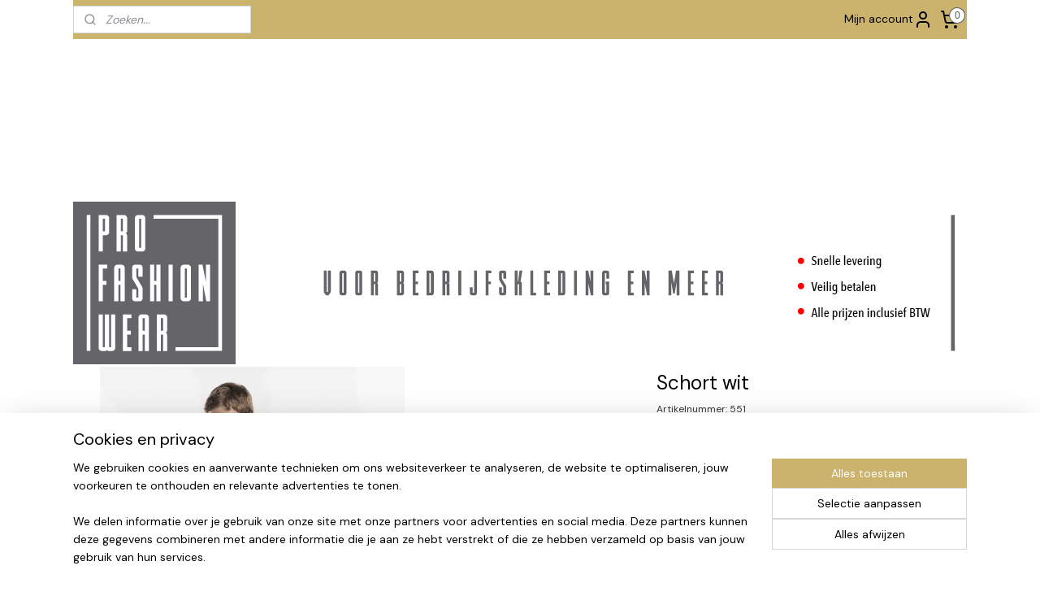

--- FILE ---
content_type: text/html; charset=UTF-8
request_url: https://profashionwear-shop.nl/a-27574642/kinderen/schort-wit/
body_size: 19083
content:
<!DOCTYPE html>
<!--[if lt IE 7]>
<html lang="nl"
      class="no-js lt-ie9 lt-ie8 lt-ie7 secure"> <![endif]-->
<!--[if IE 7]>
<html lang="nl"
      class="no-js lt-ie9 lt-ie8 is-ie7 secure"> <![endif]-->
<!--[if IE 8]>
<html lang="nl"
      class="no-js lt-ie9 is-ie8 secure"> <![endif]-->
<!--[if gt IE 8]><!-->
<html lang="nl" class="no-js secure">
<!--<![endif]-->
<head prefix="og: http://ogp.me/ns#">
    <meta http-equiv="Content-Type" content="text/html; charset=UTF-8"/>

    <title>Schort wit | Kinderen | profashionwear-shop.nl</title>
    <meta name="robots" content="noarchive"/>
    <meta name="robots" content="index,follow,noodp,noydir"/>
    
    <meta name="verify-v1" content="G8P5YwxXcqkiX1HJ25JGBJAYDacKmYVmXxeZ-unAFyE"/>
        <meta name="google-site-verification" content="G8P5YwxXcqkiX1HJ25JGBJAYDacKmYVmXxeZ-unAFyE"/>
    <meta name="viewport" content="width=device-width, initial-scale=1.0"/>
    <meta name="revisit-after" content="1 days"/>
    <meta name="generator" content="Mijnwebwinkel"/>
    <meta name="web_author" content="https://www.mijnwebwinkel.nl/"/>

    

    <meta property="og:site_name" content="profashionwear-shop.nl"/>

        <meta property="og:title" content="Schort wit"/>
    <meta property="og:description" content="Kinder kookschort van Chaud Devant. Materiaal 35% katoen &amp; 65% polyester Kleur wit, maat 50 cm breed &amp; 55 cm lang Bijpassende koksmuts leverbaar"/>
    <meta property="og:type" content="product"/>
    <meta property="og:image" content="https://cdn.myonlinestore.eu/93dfd80e-6be1-11e9-a722-44a8421b9960/image/cache/article/0564d6d3db2ccacc1f44235790e1c34dbe73aa1b.jpg"/>
        <meta property="og:url" content="https://profashionwear-shop.nl/a-27574642/kinderen/schort-wit/"/>

    <link rel="preload" as="style" href="https://static.myonlinestore.eu/assets/../js/fancybox/jquery.fancybox.css?20260127102802"
          onload="this.onload=null;this.rel='stylesheet'">
    <noscript>
        <link rel="stylesheet" href="https://static.myonlinestore.eu/assets/../js/fancybox/jquery.fancybox.css?20260127102802">
    </noscript>

    <link rel="stylesheet" type="text/css" href="https://asset.myonlinestore.eu/7yDdI8rXRB1jWqUQPNsljE514od6N2X.css"/>

    <link rel="preload" as="style" href="https://static.myonlinestore.eu/assets/../fonts/fontawesome-6.4.2/css/fontawesome.min.css?20260127102802"
          onload="this.onload=null;this.rel='stylesheet'">
    <link rel="preload" as="style" href="https://static.myonlinestore.eu/assets/../fonts/fontawesome-6.4.2/css/solid.min.css?20260127102802"
          onload="this.onload=null;this.rel='stylesheet'">
    <link rel="preload" as="style" href="https://static.myonlinestore.eu/assets/../fonts/fontawesome-6.4.2/css/brands.min.css?20260127102802"
          onload="this.onload=null;this.rel='stylesheet'">
    <link rel="preload" as="style" href="https://static.myonlinestore.eu/assets/../fonts/fontawesome-6.4.2/css/v4-shims.min.css?20260127102802"
          onload="this.onload=null;this.rel='stylesheet'">
    <noscript>
        <link rel="stylesheet" href="https://static.myonlinestore.eu/assets/../fonts/font-awesome-4.1.0/css/font-awesome.4.1.0.min.css?20260127102802">
    </noscript>

    <link rel="preconnect" href="https://static.myonlinestore.eu/" crossorigin />
    <link rel="dns-prefetch" href="https://static.myonlinestore.eu/" />
    <link rel="preconnect" href="https://cdn.myonlinestore.eu" crossorigin />
    <link rel="dns-prefetch" href="https://cdn.myonlinestore.eu" />

    <script type="text/javascript" src="https://static.myonlinestore.eu/assets/../js/modernizr.js?20260127102802"></script>
        
    <link rel="canonical" href="https://profashionwear-shop.nl/a-27574642/kinderen/schort-wit/"/>
    <link rel="icon" type="image/x-icon" href="https://cdn.myonlinestore.eu/93dfd80e-6be1-11e9-a722-44a8421b9960/favicon.ico?t=1769699171"
              />
    <script>
        var _rollbarConfig = {
        accessToken: 'd57a2075769e4401ab611d78421f1c89',
        captureUncaught: false,
        captureUnhandledRejections: false,
        verbose: false,
        payload: {
            environment: 'prod',
            person: {
                id: 146388,
            },
            ignoredMessages: [
                'request aborted',
                'network error',
                'timeout'
            ]
        },
        reportLevel: 'error'
    };
    // Rollbar Snippet
    !function(r){var e={};function o(n){if(e[n])return e[n].exports;var t=e[n]={i:n,l:!1,exports:{}};return r[n].call(t.exports,t,t.exports,o),t.l=!0,t.exports}o.m=r,o.c=e,o.d=function(r,e,n){o.o(r,e)||Object.defineProperty(r,e,{enumerable:!0,get:n})},o.r=function(r){"undefined"!=typeof Symbol&&Symbol.toStringTag&&Object.defineProperty(r,Symbol.toStringTag,{value:"Module"}),Object.defineProperty(r,"__esModule",{value:!0})},o.t=function(r,e){if(1&e&&(r=o(r)),8&e)return r;if(4&e&&"object"==typeof r&&r&&r.__esModule)return r;var n=Object.create(null);if(o.r(n),Object.defineProperty(n,"default",{enumerable:!0,value:r}),2&e&&"string"!=typeof r)for(var t in r)o.d(n,t,function(e){return r[e]}.bind(null,t));return n},o.n=function(r){var e=r&&r.__esModule?function(){return r.default}:function(){return r};return o.d(e,"a",e),e},o.o=function(r,e){return Object.prototype.hasOwnProperty.call(r,e)},o.p="",o(o.s=0)}([function(r,e,o){var n=o(1),t=o(4);_rollbarConfig=_rollbarConfig||{},_rollbarConfig.rollbarJsUrl=_rollbarConfig.rollbarJsUrl||"https://cdnjs.cloudflare.com/ajax/libs/rollbar.js/2.14.4/rollbar.min.js",_rollbarConfig.async=void 0===_rollbarConfig.async||_rollbarConfig.async;var a=n.setupShim(window,_rollbarConfig),l=t(_rollbarConfig);window.rollbar=n.Rollbar,a.loadFull(window,document,!_rollbarConfig.async,_rollbarConfig,l)},function(r,e,o){var n=o(2);function t(r){return function(){try{return r.apply(this,arguments)}catch(r){try{console.error("[Rollbar]: Internal error",r)}catch(r){}}}}var a=0;function l(r,e){this.options=r,this._rollbarOldOnError=null;var o=a++;this.shimId=function(){return o},"undefined"!=typeof window&&window._rollbarShims&&(window._rollbarShims[o]={handler:e,messages:[]})}var i=o(3),s=function(r,e){return new l(r,e)},d=function(r){return new i(s,r)};function c(r){return t(function(){var e=Array.prototype.slice.call(arguments,0),o={shim:this,method:r,args:e,ts:new Date};window._rollbarShims[this.shimId()].messages.push(o)})}l.prototype.loadFull=function(r,e,o,n,a){var l=!1,i=e.createElement("script"),s=e.getElementsByTagName("script")[0],d=s.parentNode;i.crossOrigin="",i.src=n.rollbarJsUrl,o||(i.async=!0),i.onload=i.onreadystatechange=t(function(){if(!(l||this.readyState&&"loaded"!==this.readyState&&"complete"!==this.readyState)){i.onload=i.onreadystatechange=null;try{d.removeChild(i)}catch(r){}l=!0,function(){var e;if(void 0===r._rollbarDidLoad){e=new Error("rollbar.js did not load");for(var o,n,t,l,i=0;o=r._rollbarShims[i++];)for(o=o.messages||[];n=o.shift();)for(t=n.args||[],i=0;i<t.length;++i)if("function"==typeof(l=t[i])){l(e);break}}"function"==typeof a&&a(e)}()}}),d.insertBefore(i,s)},l.prototype.wrap=function(r,e,o){try{var n;if(n="function"==typeof e?e:function(){return e||{}},"function"!=typeof r)return r;if(r._isWrap)return r;if(!r._rollbar_wrapped&&(r._rollbar_wrapped=function(){o&&"function"==typeof o&&o.apply(this,arguments);try{return r.apply(this,arguments)}catch(o){var e=o;throw e&&("string"==typeof e&&(e=new String(e)),e._rollbarContext=n()||{},e._rollbarContext._wrappedSource=r.toString(),window._rollbarWrappedError=e),e}},r._rollbar_wrapped._isWrap=!0,r.hasOwnProperty))for(var t in r)r.hasOwnProperty(t)&&(r._rollbar_wrapped[t]=r[t]);return r._rollbar_wrapped}catch(e){return r}};for(var p="log,debug,info,warn,warning,error,critical,global,configure,handleUncaughtException,handleAnonymousErrors,handleUnhandledRejection,captureEvent,captureDomContentLoaded,captureLoad".split(","),u=0;u<p.length;++u)l.prototype[p[u]]=c(p[u]);r.exports={setupShim:function(r,e){if(r){var o=e.globalAlias||"Rollbar";if("object"==typeof r[o])return r[o];r._rollbarShims={},r._rollbarWrappedError=null;var a=new d(e);return t(function(){e.captureUncaught&&(a._rollbarOldOnError=r.onerror,n.captureUncaughtExceptions(r,a,!0),e.wrapGlobalEventHandlers&&n.wrapGlobals(r,a,!0)),e.captureUnhandledRejections&&n.captureUnhandledRejections(r,a,!0);var t=e.autoInstrument;return!1!==e.enabled&&(void 0===t||!0===t||"object"==typeof t&&t.network)&&r.addEventListener&&(r.addEventListener("load",a.captureLoad.bind(a)),r.addEventListener("DOMContentLoaded",a.captureDomContentLoaded.bind(a))),r[o]=a,a})()}},Rollbar:d}},function(r,e){function o(r,e,o){if(e.hasOwnProperty&&e.hasOwnProperty("addEventListener")){for(var n=e.addEventListener;n._rollbarOldAdd&&n.belongsToShim;)n=n._rollbarOldAdd;var t=function(e,o,t){n.call(this,e,r.wrap(o),t)};t._rollbarOldAdd=n,t.belongsToShim=o,e.addEventListener=t;for(var a=e.removeEventListener;a._rollbarOldRemove&&a.belongsToShim;)a=a._rollbarOldRemove;var l=function(r,e,o){a.call(this,r,e&&e._rollbar_wrapped||e,o)};l._rollbarOldRemove=a,l.belongsToShim=o,e.removeEventListener=l}}r.exports={captureUncaughtExceptions:function(r,e,o){if(r){var n;if("function"==typeof e._rollbarOldOnError)n=e._rollbarOldOnError;else if(r.onerror){for(n=r.onerror;n._rollbarOldOnError;)n=n._rollbarOldOnError;e._rollbarOldOnError=n}e.handleAnonymousErrors();var t=function(){var o=Array.prototype.slice.call(arguments,0);!function(r,e,o,n){r._rollbarWrappedError&&(n[4]||(n[4]=r._rollbarWrappedError),n[5]||(n[5]=r._rollbarWrappedError._rollbarContext),r._rollbarWrappedError=null);var t=e.handleUncaughtException.apply(e,n);o&&o.apply(r,n),"anonymous"===t&&(e.anonymousErrorsPending+=1)}(r,e,n,o)};o&&(t._rollbarOldOnError=n),r.onerror=t}},captureUnhandledRejections:function(r,e,o){if(r){"function"==typeof r._rollbarURH&&r._rollbarURH.belongsToShim&&r.removeEventListener("unhandledrejection",r._rollbarURH);var n=function(r){var o,n,t;try{o=r.reason}catch(r){o=void 0}try{n=r.promise}catch(r){n="[unhandledrejection] error getting `promise` from event"}try{t=r.detail,!o&&t&&(o=t.reason,n=t.promise)}catch(r){}o||(o="[unhandledrejection] error getting `reason` from event"),e&&e.handleUnhandledRejection&&e.handleUnhandledRejection(o,n)};n.belongsToShim=o,r._rollbarURH=n,r.addEventListener("unhandledrejection",n)}},wrapGlobals:function(r,e,n){if(r){var t,a,l="EventTarget,Window,Node,ApplicationCache,AudioTrackList,ChannelMergerNode,CryptoOperation,EventSource,FileReader,HTMLUnknownElement,IDBDatabase,IDBRequest,IDBTransaction,KeyOperation,MediaController,MessagePort,ModalWindow,Notification,SVGElementInstance,Screen,TextTrack,TextTrackCue,TextTrackList,WebSocket,WebSocketWorker,Worker,XMLHttpRequest,XMLHttpRequestEventTarget,XMLHttpRequestUpload".split(",");for(t=0;t<l.length;++t)r[a=l[t]]&&r[a].prototype&&o(e,r[a].prototype,n)}}}},function(r,e){function o(r,e){this.impl=r(e,this),this.options=e,function(r){for(var e=function(r){return function(){var e=Array.prototype.slice.call(arguments,0);if(this.impl[r])return this.impl[r].apply(this.impl,e)}},o="log,debug,info,warn,warning,error,critical,global,configure,handleUncaughtException,handleAnonymousErrors,handleUnhandledRejection,_createItem,wrap,loadFull,shimId,captureEvent,captureDomContentLoaded,captureLoad".split(","),n=0;n<o.length;n++)r[o[n]]=e(o[n])}(o.prototype)}o.prototype._swapAndProcessMessages=function(r,e){var o,n,t;for(this.impl=r(this.options);o=e.shift();)n=o.method,t=o.args,this[n]&&"function"==typeof this[n]&&("captureDomContentLoaded"===n||"captureLoad"===n?this[n].apply(this,[t[0],o.ts]):this[n].apply(this,t));return this},r.exports=o},function(r,e){r.exports=function(r){return function(e){if(!e&&!window._rollbarInitialized){for(var o,n,t=(r=r||{}).globalAlias||"Rollbar",a=window.rollbar,l=function(r){return new a(r)},i=0;o=window._rollbarShims[i++];)n||(n=o.handler),o.handler._swapAndProcessMessages(l,o.messages);window[t]=n,window._rollbarInitialized=!0}}}}]);
    // End Rollbar Snippet
    </script>
    <script defer type="text/javascript" src="https://static.myonlinestore.eu/assets/../js/jquery.min.js?20260127102802"></script><script defer type="text/javascript" src="https://static.myonlinestore.eu/assets/../js/mww/shop.js?20260127102802"></script><script defer type="text/javascript" src="https://static.myonlinestore.eu/assets/../js/mww/shop/category.js?20260127102802"></script><script defer type="text/javascript" src="https://static.myonlinestore.eu/assets/../js/fancybox/jquery.fancybox.pack.js?20260127102802"></script><script defer type="text/javascript" src="https://static.myonlinestore.eu/assets/../js/fancybox/jquery.fancybox-thumbs.js?20260127102802"></script><script defer type="text/javascript" src="https://static.myonlinestore.eu/assets/../js/mww/image.js?20260127102802"></script><script defer type="text/javascript" src="https://static.myonlinestore.eu/assets/../js/mww/shop/article.js?20260127102802"></script><script defer type="text/javascript" src="https://static.myonlinestore.eu/assets/../js/mww/product/product.js?20260127102802"></script><script defer type="text/javascript" src="https://static.myonlinestore.eu/assets/../js/mww/product/product.configurator.js?20260127102802"></script><script defer type="text/javascript"
                src="https://static.myonlinestore.eu/assets/../js/mww/product/product.configurator.validator.js?20260127102802"></script><script defer type="text/javascript" src="https://static.myonlinestore.eu/assets/../js/mww/product/product.main.js?20260127102802"></script><script defer type="text/javascript" src="https://static.myonlinestore.eu/assets/../js/mww/navigation.js?20260127102802"></script><script defer type="text/javascript" src="https://static.myonlinestore.eu/assets/../js/delay.js?20260127102802"></script><script defer type="text/javascript" src="https://static.myonlinestore.eu/assets/../js/mww/ajax.js?20260127102802"></script><script defer type="text/javascript" src="https://static.myonlinestore.eu/assets/../js/foundation/foundation.min.js?20260127102802"></script><script defer type="text/javascript" src="https://static.myonlinestore.eu/assets/../js/foundation/foundation/foundation.topbar.js?20260127102802"></script><script defer type="text/javascript" src="https://static.myonlinestore.eu/assets/../js/foundation/foundation/foundation.tooltip.js?20260127102802"></script><script defer type="text/javascript" src="https://static.myonlinestore.eu/assets/../js/mww/deferred.js?20260127102802"></script>
        <script src="https://static.myonlinestore.eu/assets/webpack/bootstrapper.ce10832e.js"></script>
    
    <script src="https://static.myonlinestore.eu/assets/webpack/vendor.85ea91e8.js" defer></script><script src="https://static.myonlinestore.eu/assets/webpack/main.c5872b2c.js" defer></script>
    
    <script src="https://static.myonlinestore.eu/assets/webpack/webcomponents.377dc92a.js" defer></script>
    
    <script src="https://static.myonlinestore.eu/assets/webpack/render.8395a26c.js" defer></script>

    <script>
        window.bootstrapper.add(new Strap('marketingScripts', []));
    </script>
        <script>
  window.dataLayer = window.dataLayer || [];

  function gtag() {
    dataLayer.push(arguments);
  }

    gtag(
    "consent",
    "default",
    {
      "ad_storage": "denied",
      "ad_user_data": "denied",
      "ad_personalization": "denied",
      "analytics_storage": "denied",
      "security_storage": "granted",
      "personalization_storage": "denied",
      "functionality_storage": "denied",
    }
  );

  gtag("js", new Date());
  gtag("config", 'G-HSRC51ENF9', { "groups": "myonlinestore" });</script>
<script async src="https://www.googletagmanager.com/gtag/js?id=G-HSRC51ENF9"></script>
        <script>
        
    </script>
        
<script>
    var marketingStrapId = 'marketingScripts'
    var marketingScripts = window.bootstrapper.use(marketingStrapId);

    if (marketingScripts === null) {
        marketingScripts = [];
    }

    
    window.bootstrapper.update(new Strap(marketingStrapId, marketingScripts));
</script>
    <noscript>
        <style>ul.products li {
                opacity: 1 !important;
            }</style>
    </noscript>

            <script>
                (function (w, d, s, l, i) {
            w[l] = w[l] || [];
            w[l].push({
                'gtm.start':
                    new Date().getTime(), event: 'gtm.js'
            });
            var f = d.getElementsByTagName(s)[0],
                j = d.createElement(s), dl = l != 'dataLayer' ? '&l=' + l : '';
            j.async = true;
            j.src =
                'https://www.googletagmanager.com/gtm.js?id=' + i + dl;
            f.parentNode.insertBefore(j, f);
        })(window, document, 'script', 'dataLayer', 'GTM-MSQ3L6L');
            </script>

</head>
<body    class="lang-nl_NL layout-width-1100 oneColumn">

    <noscript>
                    <iframe src="https://www.googletagmanager.com/ns.html?id=GTM-MSQ3L6L" height="0" width="0"
                    style="display:none;visibility:hidden"></iframe>
            </noscript>


<header>
    <a tabindex="0" id="skip-link" class="button screen-reader-text" href="#content">Spring naar de hoofdtekst</a>
</header>


<div id="react_element__filter"></div>

<div class="site-container">
    <div class="inner-wrap">
        
        
        <div class="bg-container custom-css-container"             data-active-language="nl"
            data-current-date="29-01-2026"
            data-category-id="unknown"
            data-article-id="27574642"
            data-article-category-id="1853915"
            data-article-name="Schort wit"
        >
            <noscript class="no-js-message">
                <div class="inner">
                    Javascript is uitgeschakeld.


Zonder Javascript is het niet mogelijk bestellingen te plaatsen in deze webwinkel en zijn een aantal functionaliteiten niet beschikbaar.
                </div>
            </noscript>

            <div id="header">
                <div id="react_root"><!-- --></div>
                <div
                    class="header-bar-top">
                                                
<div class="row header-bar-inner" data-bar-position="top" data-options="sticky_on: large; is_hover: true; scrolltop: true;" data-topbar>
    <section class="top-bar-section">
                                    <div class="module-container search align-left">
                    <div class="react_element__searchbox" 
    data-post-url="/search/" 
    data-search-phrase=""></div>

                </div>
                                                <div class="module-container myaccount align-right2">
                    
<div class="module my-account-bar">
            <a href="javascript:void(0)" class="foldout-account">
            Mijn account     <div   
    aria-hidden role="img"
    class="icon icon--sf-user
        "
    >
    <svg><use xlink:href="#sf-user"></use></svg>
    </div>
        </a>
        <div class="saveforlater-counter-topbar" id="react_element__saveforlater-topbar-counter"
             data-show-counter=""></div>
        <div class="my-account-overlay"></div>
        <div class="hidden-account-details">
            <div class="invisible-hover-area">
                <div class="header">
                    <div class="header-text">Mijn account</div>
                    <div class="close-button">
                            <div   
    aria-hidden role="img"
    class="icon icon--close-button icon--sf-x
        "
            title="close-button"
    >
    <svg><use xlink:href="#sf-x"></use></svg>
    </div>
                    </div>
                </div>
                <div class="scrollable">
                    <h3 class="existing-customer">Inloggen</h3>
                    <div class="form-group">
                        <form accept-charset="UTF-8" name=""
          method="post" action="/customer/login/?referer=/a-27574642/kinderen/schort-wit/" class="legacy" id="login_form">
                        <script>
    document.addEventListener("DOMContentLoaded", function () {
        Array.from(document.querySelectorAll("#login_form")).map(
            form => form.addEventListener("submit", function () {
                Array.from(document.querySelectorAll("#login")).map(button => button.disabled = true);
            })
        );
    });
</script>
                        
                        <div class="form-group        ">
    <label class="control-label required" for="customer_account_username">E-mailadres</label><div class="control-group">
            <div class="control-container   no-errors    ">
                                <input type="email"
            id="customer_account_username" name="_username" required="required" class="default form-control" maxlength="100"
                                                    data-validator-range="0-0"
                />
                    </div>
                                </div>
</div>
    
                        <div class="form-group        ">
    <label class="control-label required" for="customer_account_password">Wachtwoord</label><div class="control-group">
            <div class="control-container   no-errors    ">
                                <input type="password"
            id="customer_account_password" name="_password" required="required" class="default form-control" maxlength="64"
                                                    data-validator-range="0-0"
                />
                    </div>
                                </div>
</div>
    
                        <div class="form-row buttons">
                            <button type="submit" id="login" name="login" class="btn">
                                Inloggen
                            </button>
                        </div>
                        <input type="hidden"
            id="_csrf_token" name="_csrf_token" class="form-control"
            value="2222.g_iICg-rRcFuH80-6NDKoB7lN8NVMAHVvz5wKws7m_s.67n5ZkzBIIw7TYhnoaKIk0aNePccdUuGzFMDXUpZ7JPgkMdoXeoGiipPiA"                                         data-validator-range="0-0"
                />
        </form>
                    </div>
                    <a class="forgot-password-link" href="/customer/forgot-password/">Wachtwoord vergeten?</a>
                                            <hr/>
                        <h3 class="without-account">Geen account?</h3>
                        <p>
                            Met een account kun je sneller bestellen en heb je een overzicht van je eerdere bestellingen.
                        </p>
                        <a href="https://profashionwear-shop.nl/customer/register/?referer=/a-27574642/kinderen/schort-wit/"
                           class="btn">Account aanmaken</a>
                                    </div>
            </div>
        </div>
    </div>

                </div>
                                                <div class="module-container cart align-right">
                    
<div class="header-cart module moduleCartCompact" data-ajax-cart-replace="true" data-productcount="0">
            <a href="/cart/?category_id=1853915" class="foldout-cart">
                <div   
    aria-hidden role="img"
    class="icon icon--sf-shopping-cart
        "
            title="Winkelwagen"
    >
    <svg><use xlink:href="#sf-shopping-cart"></use></svg>
    </div>
            <span class="count">0</span>
        </a>
        <div class="hidden-cart-details">
            <div class="invisible-hover-area">
                <div data-mobile-cart-replace="true" class="cart-details">
                                            <div class="cart-summary">
                            Geen artikelen in winkelwagen.
                        </div>
                                    </div>

                            </div>
        </div>
    </div>

                </div>
                        </section>
</div>

                                    </div>

                

        
                
            

<sf-header-image
    class="web-component"
    header-element-height="200px"
    align="center"
    store-name="profashionwear-shop.nl"
    store-url="https://profashionwear-shop.nl/"
    background-image-url=""
    mobile-background-image-url=""
    logo-custom-width=""
    logo-custom-height=""
    page-column-width="1100"
    style="
        height: 200px;

        --background-color: #FFFFFF;
        --background-height: 200px;
        --background-aspect-ratio: 1;
        --scaling-background-aspect-ratio: 2.75;
        --mobile-background-height: 0px;
        --mobile-background-aspect-ratio: 1;
        --color: #000000;
        --logo-custom-width: auto;
        --logo-custom-height: auto;
        --logo-aspect-ratio: 5.5
        ">
            <a href="https://profashionwear-shop.nl/" slot="logo" style="max-height: 100%;">
            <img
                src="https://cdn.myonlinestore.eu/93dfd80e-6be1-11e9-a722-44a8421b9960/logo_large.png?t=1769699171"
                alt="profashionwear-shop.nl"
                style="
                    width: 1100px;
                    height: 100%;
                    display: block;
                    max-height: 400px;
                    "
            />
        </a>
    </sf-header-image>
                <div class="header-bar-bottom sticky">
                                                
<div class="row header-bar-inner" data-bar-position="header" data-options="sticky_on: large; is_hover: true; scrolltop: true;" data-topbar>
    <section class="top-bar-section">
                                    <nav class="module-container navigation  align-left">
                    <ul>
                            




<li class="">
            <a href="https://profashionwear-shop.nl/" class="no_underline">
            HOME
                    </a>

                                </li>
    

    
    

<li class="has-dropdown active">
            <a href="https://profashionwear-shop.nl/c-2278332/horeca/" class="no_underline">
            Horeca
                                                <div aria-hidden role="img" class="icon"><svg><use xlink:href="#sf-chevron-down"></use></svg></div>
                                    </a>

                                    <ul class="dropdown">
                        




<li class="">
            <a href="https://profashionwear-shop.nl/c-1445501/koksbuizen/" class="no_underline">
            Koksbuizen
                    </a>

                                </li>
    




<li class="">
            <a href="https://profashionwear-shop.nl/c-1445503/koksbroeken/" class="no_underline">
            Koksbroeken
                    </a>

                                </li>
    




<li class="">
            <a href="https://profashionwear-shop.nl/c-1930890/lady-chefs/" class="no_underline">
            Lady Chefs
                    </a>

                                </li>
    




<li class="">
            <a href="https://profashionwear-shop.nl/c-2887185/schorten/" class="no_underline">
            Schorten
                    </a>

                                </li>
    




<li class="">
            <a href="https://profashionwear-shop.nl/c-1930920/sloven/" class="no_underline">
            Sloven
                    </a>

                                </li>
    




<li class="">
            <a href="https://profashionwear-shop.nl/c-1445504/caps-mutsen/" class="no_underline">
            Caps | Mutsen
                    </a>

                                </li>
    

    


<li class="has-dropdown">
            <a href="https://profashionwear-shop.nl/c-1854012/bedieningskleding/" class="no_underline">
            Bedieningskleding
                                                <div aria-hidden role="img" class="icon sub-item"><svg><use xlink:href="#sf-chevron-right"></use></svg></div>
                                    </a>

                                    <ul class="dropdown">
                        




<li class="">
            <a href="https://profashionwear-shop.nl/c-5293862/bediening-heren/" class="no_underline">
            Bediening heren
                    </a>

                                </li>
    




<li class="">
            <a href="https://profashionwear-shop.nl/c-5293905/bediening-dames/" class="no_underline">
            Bediening dames
                    </a>

                                </li>
    




<li class="">
            <a href="https://profashionwear-shop.nl/c-2887387/bediening-denim-look/" class="no_underline">
            Bediening denim look
                    </a>

                                </li>
    




<li class="">
            <a href="https://profashionwear-shop.nl/c-4647690/leren-sloven-schorten/" class="no_underline">
            Leren sloven | schorten
                    </a>

                                </li>
                </ul>
                        </li>
    


    

<li class="active">
            <a href="https://profashionwear-shop.nl/c-1853915/kinderen/" class="no_underline">
            Kinderen
                    </a>

                                </li>
    




<li class="">
            <a href="https://profashionwear-shop.nl/c-5970901/retail-sweaters/" class="no_underline">
            Retail Sweaters
                    </a>

                                </li>
                </ul>
                        </li>
    

    


<li class="has-dropdown">
            <a href="https://profashionwear-shop.nl/c-2278337/werkkleding/" class="no_underline">
            Werkkleding
                                                <div aria-hidden role="img" class="icon"><svg><use xlink:href="#sf-chevron-down"></use></svg></div>
                                    </a>

                                    <ul class="dropdown">
                        

    


<li class="has-dropdown">
            <a href="https://profashionwear-shop.nl/c-5163552/werkkleding-dames/" class="no_underline">
            Werkkleding DAMES
                                                <div aria-hidden role="img" class="icon sub-item"><svg><use xlink:href="#sf-chevron-right"></use></svg></div>
                                    </a>

                                    <ul class="dropdown">
                        




<li class="">
            <a href="https://profashionwear-shop.nl/c-2571348/t-shirts-dames/" class="no_underline">
            T-Shirts dames
                    </a>

                                </li>
    




<li class="">
            <a href="https://profashionwear-shop.nl/c-2571357/polo-s-dames/" class="no_underline">
            Polo&#039;s dames
                    </a>

                                </li>
    




<li class="">
            <a href="https://profashionwear-shop.nl/c-7056155/werkbroeken/" class="no_underline">
            Werkbroeken 
                    </a>

                                </li>
    




<li class="">
            <a href="https://profashionwear-shop.nl/c-7056158/jassen-vesten/" class="no_underline">
            Jassen | Vesten
                    </a>

                                </li>
    




<li class="">
            <a href="https://profashionwear-shop.nl/c-7056161/accessoires/" class="no_underline">
            Accessoires
                    </a>

                                </li>
                </ul>
                        </li>
    

    


<li class="has-dropdown">
            <a href="https://profashionwear-shop.nl/c-7055912/werkkleding-heren/" class="no_underline">
            Werkkleding HEREN
                                                <div aria-hidden role="img" class="icon sub-item"><svg><use xlink:href="#sf-chevron-right"></use></svg></div>
                                    </a>

                                    <ul class="dropdown">
                        

    


<li class="has-dropdown">
            <a href="https://profashionwear-shop.nl/c-2571446/werkbroeken-heren/" class="no_underline">
            Werkbroeken heren
                                                <div aria-hidden role="img" class="icon sub-item"><svg><use xlink:href="#sf-chevron-right"></use></svg></div>
                                    </a>

                                    <ul class="dropdown">
                        




<li class="">
            <a href="https://profashionwear-shop.nl/c-2571449/lange-werkbroeken/" class="no_underline">
            Lange werkbroeken
                    </a>

                                </li>
    




<li class="">
            <a href="https://profashionwear-shop.nl/c-2571453/korte-werkbroeken/" class="no_underline">
            Korte werkbroeken
                    </a>

                                </li>
    




<li class="">
            <a href="https://profashionwear-shop.nl/c-2571456/overalls/" class="no_underline">
            Overalls
                    </a>

                                </li>
                </ul>
                        </li>
    




<li class="">
            <a href="https://profashionwear-shop.nl/c-2571346/t-shirts-heren/" class="no_underline">
            T-Shirts heren
                    </a>

                                </li>
    




<li class="">
            <a href="https://profashionwear-shop.nl/c-2571354/polo-s-heren/" class="no_underline">
            Polo&#039;s heren
                    </a>

                                </li>
    

    


<li class="has-dropdown">
            <a href="https://profashionwear-shop.nl/c-2571369/sweaters-truien/" class="no_underline">
            Sweaters | Truien
                                                <div aria-hidden role="img" class="icon sub-item"><svg><use xlink:href="#sf-chevron-right"></use></svg></div>
                                    </a>

                                    <ul class="dropdown">
                        




<li class="">
            <a href="https://profashionwear-shop.nl/c-2571373/hoodie-dames/" class="no_underline">
            Hoodie dames
                    </a>

                                </li>
    




<li class="">
            <a href="https://profashionwear-shop.nl/c-2571376/hoodie-heren/" class="no_underline">
            Hoodie heren
                    </a>

                                </li>
    




<li class="">
            <a href="https://profashionwear-shop.nl/c-2571385/sweaters-polosweaters/" class="no_underline">
            Sweaters | Polosweaters
                    </a>

                                </li>
    




<li class="">
            <a href="https://profashionwear-shop.nl/c-3216544/truien/" class="no_underline">
            Truien
                    </a>

                                </li>
                </ul>
                        </li>
    




<li class="">
            <a href="https://profashionwear-shop.nl/c-2571421/fleece-kleding/" class="no_underline">
            Fleece kleding
                    </a>

                                </li>
    

    


<li class="has-dropdown">
            <a href="https://profashionwear-shop.nl/c-2571409/jassen-vesten/" class="no_underline">
            Jassen | Vesten
                                                <div aria-hidden role="img" class="icon sub-item"><svg><use xlink:href="#sf-chevron-right"></use></svg></div>
                                    </a>

                                    <ul class="dropdown">
                        




<li class="">
            <a href="https://profashionwear-shop.nl/c-2571412/werkjassen/" class="no_underline">
            Werkjassen
                    </a>

                                </li>
    




<li class="">
            <a href="https://profashionwear-shop.nl/c-2571420/softshell-jassen/" class="no_underline">
            Softshell jassen
                    </a>

                                </li>
    




<li class="">
            <a href="https://profashionwear-shop.nl/c-3216522/vesten/" class="no_underline">
            Vesten
                    </a>

                                </li>
                </ul>
                        </li>
    




<li class="">
            <a href="https://profashionwear-shop.nl/c-2571396/bodywarmers/" class="no_underline">
            Bodywarmers
                    </a>

                                </li>
    

    


<li class="has-dropdown">
            <a href="https://profashionwear-shop.nl/c-7314377/vlamvertragende-kleding-antistatisch/" class="no_underline">
            Vlamvertragende kleding | Antistatisch
                                                <div aria-hidden role="img" class="icon sub-item"><svg><use xlink:href="#sf-chevron-right"></use></svg></div>
                                    </a>

                                    <ul class="dropdown">
                        




<li class="">
            <a href="https://profashionwear-shop.nl/c-2571603/vlamvertragend-antistatisch/" class="no_underline">
            Vlamvertragend | Antistatisch 
                    </a>

                                </li>
                </ul>
                        </li>
    




<li class="">
            <a href="https://profashionwear-shop.nl/c-2574965/accessoires/" class="no_underline">
            Accessoires
                    </a>

                                </li>
                </ul>
                        </li>
    




<li class="">
            <a href="https://profashionwear-shop.nl/c-7109501/santino-eco-kleding/" class="no_underline">
            Santino ECO kleding
                    </a>

                                </li>
    




<li class="">
            <a href="https://profashionwear-shop.nl/c-1729153/maattabel/" class="no_underline">
            Maattabel
                    </a>

                                </li>
                </ul>
                        </li>
    




<li class="">
            <a href="https://profashionwear-shop.nl/c-7200223/nieuw-dassy-vivid/" class="no_underline">
            NIEUW.... DASSY Vivid 
                    </a>

                                </li>
    

    


<li class="has-dropdown">
            <a href="https://profashionwear-shop.nl/c-5083957/overhemd-blouse/" class="no_underline">
            Overhemd | Blouse
                                                <div aria-hidden role="img" class="icon"><svg><use xlink:href="#sf-chevron-down"></use></svg></div>
                                    </a>

                                    <ul class="dropdown">
                        




<li class="">
            <a href="https://profashionwear-shop.nl/c-5458125/heren/" class="no_underline">
            Heren
                    </a>

                                </li>
    




<li class="">
            <a href="https://profashionwear-shop.nl/c-5458127/dames/" class="no_underline">
            Dames
                    </a>

                                </li>
                </ul>
                        </li>
    

    


<li class="has-dropdown">
            <a href="https://profashionwear-shop.nl/c-2704354/zorgkleding/" class="no_underline">
            Zorgkleding
                                                <div aria-hidden role="img" class="icon"><svg><use xlink:href="#sf-chevron-down"></use></svg></div>
                                    </a>

                                    <ul class="dropdown">
                        




<li class="">
            <a href="https://profashionwear-shop.nl/c-5621270/zorgjasjes/" class="no_underline">
            Zorgjasjes
                    </a>

                                </li>
    




<li class="">
            <a href="https://profashionwear-shop.nl/c-3226707/zorgbroeken/" class="no_underline">
            Zorgbroeken
                    </a>

                                </li>
    




<li class="">
            <a href="https://profashionwear-shop.nl/c-2707116/polo-s-dames/" class="no_underline">
            Polo&#039;s dames
                    </a>

                                </li>
    




<li class="">
            <a href="https://profashionwear-shop.nl/c-2707234/t-shirts-dames/" class="no_underline">
            T-Shirts dames
                    </a>

                                </li>
    




<li class="">
            <a href="https://profashionwear-shop.nl/c-3065919/zorgkleding-heren/" class="no_underline">
            Zorgkleding heren
                    </a>

                                </li>
                </ul>
                        </li>
    

    


<li class="has-dropdown">
            <a href="https://profashionwear-shop.nl/c-7192468/branches/" class="no_underline">
            BRANCHES
                                                <div aria-hidden role="img" class="icon"><svg><use xlink:href="#sf-chevron-down"></use></svg></div>
                                    </a>

                                    <ul class="dropdown">
                        




<li class="">
            <a href="https://profashionwear-shop.nl/c-7192477/logistiek-warehousing-transport/" class="no_underline">
            Logistiek | Warehousing | Transport
                    </a>

                                </li>
    

    


<li class="has-dropdown">
            <a href="https://profashionwear-shop.nl/c-1446922/signaalkleding/" class="no_underline">
            Signaalkleding
                                                <div aria-hidden role="img" class="icon sub-item"><svg><use xlink:href="#sf-chevron-right"></use></svg></div>
                                    </a>

                                    <ul class="dropdown">
                        




<li class="">
            <a href="https://profashionwear-shop.nl/c-1451040/signaalkleding-en-471/" class="no_underline">
            Signaalkleding EN-471
                    </a>

                                </li>
    




<li class="">
            <a href="https://profashionwear-shop.nl/c-1451039/signaalkleding-rws/" class="no_underline">
            Signaalkleding RWS
                    </a>

                                </li>
                </ul>
                        </li>
    




<li class="">
            <a href="https://profashionwear-shop.nl/c-2575251/schilders-stukadoors/" class="no_underline">
            Schilders | Stukadoors
                    </a>

                                </li>
    




<li class="">
            <a href="https://profashionwear-shop.nl/c-7192471/beveiliging/" class="no_underline">
            Beveiliging
                    </a>

                                </li>
    




<li class="">
            <a href="https://profashionwear-shop.nl/c-5747087/agrarische-sector/" class="no_underline">
            Agrarische sector
                    </a>

                                </li>
                </ul>
                        </li>
    




<li class="">
            <a href="https://profashionwear-shop.nl/c-5765085/onze-klanten/" class="no_underline">
            Onze klanten
                    </a>

                                </li>
    




<li class="">
            <a href="https://profashionwear-shop.nl/c-6017362/merken/" class="no_underline">
            Merken
                    </a>

                                </li>
    

    


<li class="has-dropdown">
            <a href="https://profashionwear-shop.nl/c-3138531/webshops/" class="no_underline">
            Webshops
                                                <div aria-hidden role="img" class="icon"><svg><use xlink:href="#sf-chevron-down"></use></svg></div>
                                    </a>

                                    <ul class="dropdown">
                        




<li class="">
            <a href="https://profashionwear-shop.nl/c-5129287/health-sport-instituut-schaper/" class="no_underline">
            Health &amp; Sport Instituut Schaper
                    </a>

                                </li>
    




<li class="">
            <a href="https://profashionwear-shop.nl/c-5370947/tshirts-shop-nl/" class="no_underline">
            Tshirts-shop.nl
                    </a>

                                </li>
                </ul>
                        </li>
    




<li class="">
            <a href="https://profashionwear-shop.nl/c-7541247/jack-jones/" class="no_underline">
            JACK &amp; JONES
                    </a>

                                </li>

                    </ul>
                </nav>
                        </section>
</div>

                                    </div>
            </div>

            
            
            <div id="content" class="columncount-1">
                <div class="row">
                                            <div class="columns columns-14 foldout-nav">
                            <a class="mobile-nav-toggle" href="#" data-react-trigger="mobile-navigation-toggle">
    <i></i> Onze collectie</a>   
                        </div>
                                                                <div class="columns large-14 medium-14 small-14" id="centercolumn">
    
    
                                    <script>
        window.bootstrapper.add(new Strap('product', {
            id: '27574642',
            name: 'Schort wit',
            value: '17.500000',
            currency: 'EUR'
        }));

        var marketingStrapId = 'marketingScripts'
        var marketingScripts = window.bootstrapper.use(marketingStrapId);

        if (marketingScripts === null) {
            marketingScripts = [];
        }

        marketingScripts.push({
            inline: `if (typeof window.fbq === 'function') {
                window.fbq('track', 'ViewContent', {
                    content_name: "Schort wit",
                    content_ids: ["27574642"],
                    content_type: "product"
                });
            }`,
        });

        window.bootstrapper.update(new Strap(marketingStrapId, marketingScripts));
    </script>
    <div id="react_element__product-events"><!-- --></div>

    <script type="application/ld+json">
        {"@context":"https:\/\/schema.org","@graph":[{"@type":"Product","sku":"551","name":"Schort wit","description":"Kinder kookschort van Chaud Devant\r\nMateriaal 35% katoen \u0026amp; 65% polyester\r\nKleur wit, maat 50 cm breed \u0026amp; 55 cm lang\r\nBijpassende koksmuts leverbaar\r\n\u0026nbsp;","offers":{"@type":"Offer","url":"https:\/\/profashionwear-shop.nl\/a-27574642\/kinderen\/schort-wit\/","priceSpecification":{"@type":"PriceSpecification","priceCurrency":"EUR","price":"17.50","valueAddedTaxIncluded":true},"@id":"https:\/\/profashionwear-shop.nl\/#\/schema\/Offer\/b4ec41ff-bd55-11eb-a98b-0a6e45a98899"},"image":{"@type":"ImageObject","url":"https:\/\/cdn.myonlinestore.eu\/93dfd80e-6be1-11e9-a722-44a8421b9960\/image\/cache\/article\/0564d6d3db2ccacc1f44235790e1c34dbe73aa1b.jpg","contentUrl":"https:\/\/cdn.myonlinestore.eu\/93dfd80e-6be1-11e9-a722-44a8421b9960\/image\/cache\/article\/0564d6d3db2ccacc1f44235790e1c34dbe73aa1b.jpg","@id":"https:\/\/cdn.myonlinestore.eu\/93dfd80e-6be1-11e9-a722-44a8421b9960\/image\/cache\/article\/0564d6d3db2ccacc1f44235790e1c34dbe73aa1b.jpg"},"@id":"https:\/\/profashionwear-shop.nl\/#\/schema\/Product\/b4ec41ff-bd55-11eb-a98b-0a6e45a98899"}]}
    </script>
    <div class="article product-page pro" id="article-container">
            <span class="badge-container">
            </span>
        
<div class="prev_next-button">
                            <a href="/a-27574894/kinderen/muts-wit/" title="Vorige artikel &#xA;(Muts wit)" class="prev_next_article" accesskey="p"><div   
    aria-hidden role="img"
    class="icon icon--sf-chevron-left
        "
            title="{{ language.getText(&#039;previous_article&#039;) }} &amp;#xA;({{ buttons.left.title|raw }})"
    ><svg><use xlink:href="#sf-chevron-left"></use></svg></div></a>        <span>Artikel 3 van 4</span>
            <a href="/a-60773230/kinderen/schort-denim/" title="Volgende artikel &#xA;(Schort denim)" class="prev_next_article" accesskey="n"><div   
    aria-hidden role="img"
    class="icon icon--sf-chevron-right
        "
            title="{{ language.getText(&#039;next_article&#039;) }} &amp;#xA;({{ buttons.right.title|raw }})"
    ><svg><use xlink:href="#sf-chevron-right"></use></svg></div></a>    
    </div>

        <div class="details without-related">

                <div class="column-images">
    
                <div class="images">
                                    <div class="large">
                        

<a href="https://cdn.myonlinestore.eu/93dfd80e-6be1-11e9-a722-44a8421b9960/image/cache/full/0564d6d3db2ccacc1f44235790e1c34dbe73aa1b.jpg?20260127102802"
    class="fancybox"
    data-fancybox-type="image"
    data-thumbnail="https://cdn.myonlinestore.eu/93dfd80e-6be1-11e9-a722-44a8421b9960/image/cache/full/0564d6d3db2ccacc1f44235790e1c34dbe73aa1b.jpg?20260127102802"
    rel="fancybox-thumb" title="Schort wit"
    id="afbeelding1"
    >
                        <img src="https://cdn.myonlinestore.eu/93dfd80e-6be1-11e9-a722-44a8421b9960/image/cache/full/0564d6d3db2ccacc1f44235790e1c34dbe73aa1b.jpg?20260127102802" alt="Schort&#x20;wit" />
            </a>
                    </div>
                            </div>
                        <ul class="thumbs">
                                
                                            </ul>
        </div>

            <div class="column-details">
                    <h1 class="product-title">
        Schort wit    </h1>
                    <span class="sku-container">
                    <small class="article_sku">Artikelnummer: <span class="sku">551</span></small>
            </span>
                                                    
<div class="js-enable-after-load disabled">
    <div class="article-options" data-article-element="options">
        <div class="row">
            <div class="large-14 columns price-container">
                

    
    <span class="pricetag">
                    <span class="regular">
                    € 17,<sup>50</sup>

            </span>
            </span>

                                                    <small>
                        (inclusief                        btw)
                    </small>
                                            </div>
        </div>

                            
            <form accept-charset="UTF-8" name="add_to_cart"
          method="post" action="" class="legacy" data-optionlist-url="https://profashionwear-shop.nl/article/select-articlelist-option/" id="addToCartForm">
            <div class="form-group        ">
    <div class="control-group">
            <div class="control-container   no-errors    ">
                                            </div>
                                </div>
</div>
    
            <input type="hidden"
            id="add_to_cart_category_article_id" name="add_to_cart[category_article_id]" class="form-control"
            value="27574642"                                         data-validator-range="0-0"
                />
        <input type="hidden"
            id="add_to_cart__token" name="add_to_cart[_token]" class="form-control"
            value="79a91849391f942123f0ae.NaIdi2G_FYorzUA7J9aqfqhRRiVI46IQNAxvnlKQFck.bNh76jTMcvsYiBNDbu_hR90edVN5u_ZqemsH5jTWcZ4F4F_UEfJS-melIw"                                         data-validator-range="0-0"
                />
        
            <div class="stockinfo">
                            </div>
                                            <div class="form-group">
    <div class="control-group">
                                        <div class="control-container prefix" data-prefix="Aantal">
                <select name="amount" class="form-control">
                                                                                                                                <option value="1">1</option>
                                            <option value="2">2</option>
                                            <option value="3">3</option>
                                            <option value="4">4</option>
                                            <option value="5">5</option>
                                            <option value="6">6</option>
                                            <option value="7">7</option>
                                            <option value="8">8</option>
                                            <option value="9">9</option>
                                            <option value="10">10</option>
                                            <option value="11">11</option>
                                            <option value="12">12</option>
                                            <option value="13">13</option>
                                            <option value="14">14</option>
                                            <option value="15">15</option>
                                            <option value="16">16</option>
                                            <option value="17">17</option>
                                            <option value="18">18</option>
                                            <option value="19">19</option>
                                            <option value="20">20</option>
                                            <option value="21">21</option>
                                            <option value="22">22</option>
                                            <option value="23">23</option>
                                            <option value="24">24</option>
                                            <option value="25">25</option>
                                            <option value="26">26</option>
                                            <option value="27">27</option>
                                            <option value="28">28</option>
                                            <option value="29">29</option>
                                            <option value="30">30</option>
                                            <option value="31">31</option>
                                            <option value="32">32</option>
                                            <option value="33">33</option>
                                            <option value="34">34</option>
                                            <option value="35">35</option>
                                            <option value="36">36</option>
                                            <option value="37">37</option>
                                            <option value="38">38</option>
                                            <option value="39">39</option>
                                            <option value="40">40</option>
                                            <option value="41">41</option>
                                            <option value="42">42</option>
                                            <option value="43">43</option>
                                            <option value="44">44</option>
                                            <option value="45">45</option>
                                            <option value="46">46</option>
                                            <option value="47">47</option>
                                            <option value="48">48</option>
                                            <option value="49">49</option>
                                            <option value="50">50</option>
                                    </select>
            </div>
            </div>
    </div>

                                    <input type="hidden" name="ajax_cart" value="true" class="has_ajax_cart"/>
                                <button type="submit" data-testid="add-to-cart-button-enabled" name="add" class="btn buy-button" onclick="if (window.addToCart) window.addToCart({ value: '17.500000', currency: 'EUR' });">Voeg toe aan winkelwagen</button>
                        </form>
        
        
    </div>
</div>
                                <div class="save-button-detail" id="react_element__saveforlater-detail-button" data-product-id="b4ec41ff-bd55-11eb-a98b-0a6e45a98899" data-product-name="Schort wit" data-analytics-id="27574642" data-value="17.500000" data-currency="EUR"></div>

                <div class="description">
                                            <div data-tab-content="description">
                        <div class="rte_content fullwidth">
                                                            <h3>Kinder kookschort van Chaud Devant</h3>
<p>Materiaal 35% katoen &amp; 65% polyester</p>
<p>Kleur wit, maat 50 cm breed &amp; 55 cm lang</p>
<p>Bijpassende koksmuts leverbaar</p>
<p>&nbsp;</p>
                                                    </div>
                    </div>
                                            <a href="/c-1853915/kinderen/" onclick="if(window.gotoCategoryFromHistory) {window.gotoCategoryFromHistory(this.href); void(0)}" class="btn tiny">
        Overzicht
   </a>

                </div>
            </div>

                            
                    </div>

            </div>

            
    </div>
                                    </div>
            </div>
        </div>

                    <div id="footer" class="custom-css-container"             data-active-language="nl"
            data-current-date="29-01-2026"
            data-category-id="unknown"
            data-article-id="27574642"
            data-article-category-id="1853915"
            data-article-name="Schort wit"
        >
                    <div class="pane paneFooter">
        <div class="inner">
            <ul>
                                                        <li><div class="block textarea  textAlignLeft ">
            <h3>GOED OM TE WETEN</h3>
    
            <p>* Verzendkosten&nbsp;vanaf &euro; 6,50<br>* Wij verzenden via PostNL<br>*&nbsp;14 dagen retourrecht<br>* Alle prijzen zijn <strong>inclusief</strong> BTW<br>* Veilig betalen</p><p><img alt="" width="59" height="26" src="https://cdn.myonlinestore.eu/942482cd-6be1-11e9-a722-44a8421b9960/images/creditcard-nieuw.png" style="border-style:solid; border-width:0px"><img alt="" width="25" height="25" src="https://cdn.myonlinestore.eu/942482cd-6be1-11e9-a722-44a8421b9960/images/ideal-logo-1024.png" style="border-style:solid; border-width:0px"><img alt="" width="25" height="25" src="https://cdn.myonlinestore.eu/942482cd-6be1-11e9-a722-44a8421b9960/images/paypal-logo-1-1.png" style="border-style:solid; border-width:0px"></p>
    </div>
</li>
                                                        <li><div class="block textarea  textAlignLeft ">
            <h3>INFORMATIE</h3>
    
            <p><a target="_blank" style="text-decoration-line: none;" href="https://www.profashionwear-shop.nl/c-1445126/contact/">Contact</a><br><a target="_blank" style="text-decoration-line: none;" href="https://www.profashionwear-shop.nl/c-2841012/bedrukken-en-borduren/">Bedrukken en borduren</a><br><a target="_blank" style="text-decoration-line: none;" href="https://www.profashionwear-shop.nl/c-2795659/veelgestelde-vragen/">FAQ</a><br><a target="_blank" style="text-decoration-line: none;" href="https://www.profashionwear-shop.nl/c-2795624/verzendkosten-en-betalingen/">Betalen en Verzenden</a><br><a target="_blank" style="text-decoration-line: none;" href="https://www.profashionwear-shop.nl/c-2584954/algemene-voorwaarden/">Algemene Voorwaarden</a><br><a target="_blank" style="text-decoration-line: none;" href="https://profashionwear-shop.nl/c-5657315/retourformulier/">Retourformulier</a><br><a target="_blank" style="text-decoration-line: none;" href="https://profashionwear-shop.nl/c-3247002/privacy/">Privacy</a></p>
    </div>
</li>
                                                        <li><div class="block textarea  textAlignLeft ">
            <h3>CONTACT</h3>
    
            <p>Profashionwear Bedrijfskleding</p><p>De Star 19a</p><p>1601 MH Enkhuizen</p><p>Tel:&nbsp; 06 404 263 57</p><p><a href="mailto:info@profashionwear.nl">info@profashionwear.nl</a></p><p>Openingstijden:<br>Ma t/m vr van 9.00 uur-17.00 uur</p>
    </div>
</li>
                                                        <li><div class="block textarea  textAlignLeft ">
            <h3>SOCIAL MEDIA</h3>
    
            <p>Volg ons en blijf op de hoogte!</p><p>&nbsp;</p><p><a target="_blank" href="https://www.facebook.com/profashionwear"><img width="35" height="35" alt="" src="https://cdn.myonlinestore.eu/93dfd80e-6be1-11e9-a722-44a8421b9960/images/facebook500.png" style="border-style:solid; border-width:0px"></a>&nbsp;&nbsp;<a href="mailto:info@profashionwear.nl"><img width="35" height="35" alt="" src="https://cdn.myonlinestore.eu/93dfd80e-6be1-11e9-a722-44a8421b9960/images/email.png" style="border-style:solid; border-width:0px"></a>&nbsp;<a target="_blank" href="https://www.instagram.com/profashionwearbedrijfskleding/?hl=nl"><img alt="" width="35" height="35" src="https://cdn.myonlinestore.eu/93dfd80e-6be1-11e9-a722-44a8421b9960/images/ig_instagram_media_social_icon_124260.png" style="border-style:solid; border-width:0px"></a></p><p>Onze andere shop</p><p><a target="_blank" style="text-decoration-line: none;" href="https://www.tshirts-shop.nl">www.tshirts-shop.nl</a></p><p>&nbsp;</p>
    </div>
</li>
                                                        <li>
<div class="block block-newsletter">
    <h3>NIEUWSBRIEF</h3>

    <div class="intro-text">
        Meld u aan voor onze nieuwsbrief
    </div>

    <a href="https://profashionwear-shop.nl/newsletter/" class="btn">Aanmelden</a>
</div>
</li>
                            </ul>
        </div>
    </div>

            </div>
                <div id="mwwFooter">
            <div class="row mwwFooter">
                <div class="columns small-14">
                                                                                                                                                © 2012 - 2026 profashionwear-shop.nl
                        | <a href="https://profashionwear-shop.nl/sitemap/" class="footer">sitemap</a>
                        | <a href="https://profashionwear-shop.nl/rss/" class="footer" target="_blank">rss</a>
                                                    | <a href="https://www.mijnwebwinkel.nl/webshop-starten?utm_medium=referral&amp;utm_source=ecommerce_website&amp;utm_campaign=myonlinestore_shops_pro_nl" class="footer" target="_blank">webwinkel beginnen</a>
    -
    powered by <a href="https://www.mijnwebwinkel.nl/?utm_medium=referral&amp;utm_source=ecommerce_website&amp;utm_campaign=myonlinestore_shops_pro_nl" class="footer" target="_blank">Mijnwebwinkel</a>                                                            </div>
            </div>
        </div>
    </div>
</div>

<script>
    window.bootstrapper.add(new Strap('storeNotifications', {
        notifications: [],
    }));

    var storeLocales = [
                'nl_NL',
                'en_GB',
                'de_DE',
            ];
    window.bootstrapper.add(new Strap('storeLocales', storeLocales));

    window.bootstrapper.add(new Strap('consentBannerSettings', {"enabled":true,"privacyStatementPageId":null,"privacyStatementPageUrl":null,"updatedAt":"2024-02-29T11:31:41+01:00","updatedAtTimestamp":1709202701,"consentTypes":{"required":{"enabled":true,"title":"Noodzakelijk","text":"Cookies en technieken die zijn nodig om de website bruikbaar te maken, zoals het onthouden van je winkelmandje, veilig afrekenen en toegang tot beveiligde gedeelten van de website. Zonder deze cookies kan de website niet naar behoren werken."},"analytical":{"enabled":true,"title":"Statistieken","text":"Cookies en technieken die anoniem gegevens verzamelen en rapporteren over het gebruik van de website, zodat de website geoptimaliseerd kan worden."},"functional":{"enabled":false,"title":"Functioneel","text":"Cookies en technieken die helpen om optionele functionaliteiten aan de website toe te voegen, zoals chatmogelijkheden, het verzamelen van feedback en andere functies van derden."},"marketing":{"enabled":true,"title":"Marketing","text":"Cookies en technieken die worden ingezet om bezoekers gepersonaliseerde en relevante advertenties te kunnen tonen op basis van eerder bezochte pagina’s, en om de effectiviteit van advertentiecampagnes te analyseren."},"personalization":{"enabled":false,"title":"Personalisatie","text":"Cookies en technieken om de vormgeving en inhoud van de website op u aan te passen, zoals de taal of vormgeving van de website."}},"labels":{"banner":{"title":"Cookies en privacy","text":"We gebruiken cookies en aanverwante technieken om ons websiteverkeer te analyseren, de website te optimaliseren, jouw voorkeuren te onthouden en relevante advertenties te tonen.\n\nWe delen informatie over je gebruik van onze site met onze partners voor advertenties en social media. Deze partners kunnen deze gegevens combineren met andere informatie die je aan ze hebt verstrekt of die ze hebben verzameld op basis van jouw gebruik van hun services."},"modal":{"title":"Cookie- en privacyinstellingen","text":"We gebruiken cookies en aanverwante technieken om ons websiteverkeer te analyseren, de website te optimaliseren, jouw voorkeuren te onthouden en relevante advertenties te tonen.\n\nWe delen informatie over je gebruik van onze site met onze partners voor advertenties en social media. Deze partners kunnen deze gegevens combineren met andere informatie die je aan ze hebt verstrekt of die ze hebben verzameld op basis van jouw gebruik van hun services."},"button":{"title":"Cookie- en privacyinstellingen","text":"button_text"}}}));
    window.bootstrapper.add(new Strap('store', {"availableBusinessModels":"ALL","currency":"EUR","currencyDisplayLocale":"nl_NL","discountApplicable":true,"googleTrackingType":"gtag","id":"146388","locale":"nl_NL","loginRequired":true,"roles":[],"storeName":"profashionwear-shop.nl","uuid":"93dfd80e-6be1-11e9-a722-44a8421b9960"}));
    window.bootstrapper.add(new Strap('merchant', { isMerchant: false }));
    window.bootstrapper.add(new Strap('customer', { authorized: false }));

    window.bootstrapper.add(new Strap('layout', {"hideCurrencyValuta":false}));
    window.bootstrapper.add(new Strap('store_layout', { width: 1100 }));
    window.bootstrapper.add(new Strap('theme', {"button_border_radius":1,"button_inactive_background_color":"CCC","divider_border_color":"CBB26D","border_radius":0,"ugly_shadows":false,"flexbox_image_size":"contain","block_background_centercolumn":"","cta_color":"CBB26D","hyperlink_color":"000000","general_link_hover_color":null,"content_padding":null,"price_color":"000000","price_font_size":22,"center_short_description":false,"navigation_link_bg_color":"CBB26D","navigation_link_fg_color":"000000","navigation_active_bg_color":"CBB26D","navigation_active_fg_color":"5C585C","navigation_arrow_color":"CBB26D","navigation_font":"google_DM Sans","navigation_font_size":14,"store_color_head":"#FFFFFF","store_color_head_font":"#000000","store_color_background_main":"#FFFFFF","store_color_topbar_font":"#000000","store_color_background":"#FFFFFF","store_color_border":"","store_color_block_head":"#FFFFFF","store_color_block_font":"#000000","store_color_block_background":"","store_color_headerbar_font":"#000000","store_color_headerbar_background":"#FFFFFF","store_font_type":"google_DM Sans","store_header_font_type":"google_DM Sans","store_header_font_size":2,"store_font_size":14,"store_font_color":"#000000","store_button_color":"#CBB26D","store_button_font_color":"#FFFFFF","action_price_color":"#DC0505","article_font_size":15,"store_htags_color":"#000000"}));
    window.bootstrapper.add(new Strap('shippingGateway', {"shippingCountries":["NL","BE","DE"]}));

    window.bootstrapper.add(new Strap('commonTranslations', {
        customerSexMale: 'De heer',
        customerSexFemale: 'Mevrouw',
        oopsTryAgain: 'Er ging iets mis, probeer het opnieuw',
        totalsHideTaxSpecs: 'Verberg de btw specificaties',
        totalsShowTaxSpecs: 'Toon de btw specificaties',
        searchInputPlaceholder: 'Zoeken...',
    }));

    window.bootstrapper.add(new Strap('saveForLaterTranslations', {
        saveForLaterSavedLabel: 'Bewaard',
        saveForLaterSavedItemsLabel: 'Bewaarde items',
        saveForLaterTitle: 'Bewaar voor later',
    }));

    window.bootstrapper.add(new Strap('loyaltyTranslations', {
        loyaltyProgramTitle: 'Spaarprogramma',
        loyaltyPointsLabel: 'Spaarpunten',
        loyaltyRewardsLabel: 'beloningen',
    }));

    window.bootstrapper.add(new Strap('saveForLater', {
        enabled: false    }))

    window.bootstrapper.add(new Strap('loyalty', {
        enabled: false
    }))

    window.bootstrapper.add(new Strap('paymentTest', {
        enabled: false,
        stopUrl: "https:\/\/profashionwear-shop.nl\/nl_NL\/logout\/"
    }));

    window.bootstrapper.add(new Strap('analyticsTracking', {
                gtag: true,
        datalayer: true,
            }));
</script>

<div id="react_element__mobnav"></div>

<script type="text/javascript">
    window.bootstrapper.add(new Strap('mobileNavigation', {
        search_url: 'https://profashionwear-shop.nl/search/',
        navigation_structure: {
            id: 0,
            parentId: null,
            text: 'root',
            children: [{"id":1445128,"parent_id":2673331,"style":"no_underline","url":"https:\/\/profashionwear-shop.nl\/","text":"HOME","active":false},{"id":2278332,"parent_id":2673331,"style":"no_underline","url":"https:\/\/profashionwear-shop.nl\/c-2278332\/horeca\/","text":"Horeca","active":true,"children":[{"id":1445501,"parent_id":2278332,"style":"no_underline","url":"https:\/\/profashionwear-shop.nl\/c-1445501\/koksbuizen\/","text":"Koksbuizen","active":false},{"id":1445503,"parent_id":2278332,"style":"no_underline","url":"https:\/\/profashionwear-shop.nl\/c-1445503\/koksbroeken\/","text":"Koksbroeken","active":false},{"id":1930890,"parent_id":2278332,"style":"no_underline","url":"https:\/\/profashionwear-shop.nl\/c-1930890\/lady-chefs\/","text":"Lady Chefs","active":false},{"id":2887185,"parent_id":2278332,"style":"no_underline","url":"https:\/\/profashionwear-shop.nl\/c-2887185\/schorten\/","text":"Schorten","active":false},{"id":1930920,"parent_id":2278332,"style":"no_underline","url":"https:\/\/profashionwear-shop.nl\/c-1930920\/sloven\/","text":"Sloven","active":false},{"id":1445504,"parent_id":2278332,"style":"no_underline","url":"https:\/\/profashionwear-shop.nl\/c-1445504\/caps-mutsen\/","text":"Caps | Mutsen","active":false},{"id":1854012,"parent_id":2278332,"style":"no_underline","url":"https:\/\/profashionwear-shop.nl\/c-1854012\/bedieningskleding\/","text":"Bedieningskleding","active":false,"children":[{"id":5293862,"parent_id":1854012,"style":"no_underline","url":"https:\/\/profashionwear-shop.nl\/c-5293862\/bediening-heren\/","text":"Bediening heren","active":false},{"id":5293905,"parent_id":1854012,"style":"no_underline","url":"https:\/\/profashionwear-shop.nl\/c-5293905\/bediening-dames\/","text":"Bediening dames","active":false},{"id":2887387,"parent_id":1854012,"style":"no_underline","url":"https:\/\/profashionwear-shop.nl\/c-2887387\/bediening-denim-look\/","text":"Bediening denim look","active":false},{"id":4647690,"parent_id":1854012,"style":"no_underline","url":"https:\/\/profashionwear-shop.nl\/c-4647690\/leren-sloven-schorten\/","text":"Leren sloven | schorten","active":false}]},{"id":1853915,"parent_id":2278332,"style":"no_underline","url":"https:\/\/profashionwear-shop.nl\/c-1853915\/kinderen\/","text":"Kinderen","active":true},{"id":5970901,"parent_id":2278332,"style":"no_underline","url":"https:\/\/profashionwear-shop.nl\/c-5970901\/retail-sweaters\/","text":"Retail Sweaters","active":false}]},{"id":2278337,"parent_id":2673331,"style":"no_underline","url":"https:\/\/profashionwear-shop.nl\/c-2278337\/werkkleding\/","text":"Werkkleding","active":false,"children":[{"id":5163552,"parent_id":2278337,"style":"no_underline","url":"https:\/\/profashionwear-shop.nl\/c-5163552\/werkkleding-dames\/","text":"Werkkleding DAMES","active":false,"children":[{"id":2571348,"parent_id":5163552,"style":"no_underline","url":"https:\/\/profashionwear-shop.nl\/c-2571348\/t-shirts-dames\/","text":"T-Shirts dames","active":false},{"id":2571357,"parent_id":5163552,"style":"no_underline","url":"https:\/\/profashionwear-shop.nl\/c-2571357\/polo-s-dames\/","text":"Polo's dames","active":false},{"id":7056155,"parent_id":5163552,"style":"no_underline","url":"https:\/\/profashionwear-shop.nl\/c-7056155\/werkbroeken\/","text":"Werkbroeken ","active":false},{"id":7056158,"parent_id":5163552,"style":"no_underline","url":"https:\/\/profashionwear-shop.nl\/c-7056158\/jassen-vesten\/","text":"Jassen | Vesten","active":false},{"id":7056161,"parent_id":5163552,"style":"no_underline","url":"https:\/\/profashionwear-shop.nl\/c-7056161\/accessoires\/","text":"Accessoires","active":false}]},{"id":7055912,"parent_id":2278337,"style":"no_underline","url":"https:\/\/profashionwear-shop.nl\/c-7055912\/werkkleding-heren\/","text":"Werkkleding HEREN","active":false,"children":[{"id":2571446,"parent_id":7055912,"style":"no_underline","url":"https:\/\/profashionwear-shop.nl\/c-2571446\/werkbroeken-heren\/","text":"Werkbroeken heren","active":false,"children":[{"id":2571449,"parent_id":2571446,"style":"no_underline","url":"https:\/\/profashionwear-shop.nl\/c-2571449\/lange-werkbroeken\/","text":"Lange werkbroeken","active":false},{"id":2571453,"parent_id":2571446,"style":"no_underline","url":"https:\/\/profashionwear-shop.nl\/c-2571453\/korte-werkbroeken\/","text":"Korte werkbroeken","active":false},{"id":2571456,"parent_id":2571446,"style":"no_underline","url":"https:\/\/profashionwear-shop.nl\/c-2571456\/overalls\/","text":"Overalls","active":false}]},{"id":2571346,"parent_id":7055912,"style":"no_underline","url":"https:\/\/profashionwear-shop.nl\/c-2571346\/t-shirts-heren\/","text":"T-Shirts heren","active":false},{"id":2571354,"parent_id":7055912,"style":"no_underline","url":"https:\/\/profashionwear-shop.nl\/c-2571354\/polo-s-heren\/","text":"Polo's heren","active":false},{"id":2571369,"parent_id":7055912,"style":"no_underline","url":"https:\/\/profashionwear-shop.nl\/c-2571369\/sweaters-truien\/","text":"Sweaters | Truien","active":false,"children":[{"id":2571373,"parent_id":2571369,"style":"no_underline","url":"https:\/\/profashionwear-shop.nl\/c-2571373\/hoodie-dames\/","text":"Hoodie dames","active":false},{"id":2571376,"parent_id":2571369,"style":"no_underline","url":"https:\/\/profashionwear-shop.nl\/c-2571376\/hoodie-heren\/","text":"Hoodie heren","active":false},{"id":2571385,"parent_id":2571369,"style":"no_underline","url":"https:\/\/profashionwear-shop.nl\/c-2571385\/sweaters-polosweaters\/","text":"Sweaters | Polosweaters","active":false},{"id":3216544,"parent_id":2571369,"style":"no_underline","url":"https:\/\/profashionwear-shop.nl\/c-3216544\/truien\/","text":"Truien","active":false}]},{"id":2571421,"parent_id":7055912,"style":"no_underline","url":"https:\/\/profashionwear-shop.nl\/c-2571421\/fleece-kleding\/","text":"Fleece kleding","active":false},{"id":2571409,"parent_id":7055912,"style":"no_underline","url":"https:\/\/profashionwear-shop.nl\/c-2571409\/jassen-vesten\/","text":"Jassen | Vesten","active":false,"children":[{"id":2571412,"parent_id":2571409,"style":"no_underline","url":"https:\/\/profashionwear-shop.nl\/c-2571412\/werkjassen\/","text":"Werkjassen","active":false},{"id":2571420,"parent_id":2571409,"style":"no_underline","url":"https:\/\/profashionwear-shop.nl\/c-2571420\/softshell-jassen\/","text":"Softshell jassen","active":false},{"id":3216522,"parent_id":2571409,"style":"no_underline","url":"https:\/\/profashionwear-shop.nl\/c-3216522\/vesten\/","text":"Vesten","active":false}]},{"id":2571396,"parent_id":7055912,"style":"no_underline","url":"https:\/\/profashionwear-shop.nl\/c-2571396\/bodywarmers\/","text":"Bodywarmers","active":false},{"id":7314377,"parent_id":7055912,"style":"no_underline","url":"https:\/\/profashionwear-shop.nl\/c-7314377\/vlamvertragende-kleding-antistatisch\/","text":"Vlamvertragende kleding | Antistatisch","active":false,"children":[{"id":2571603,"parent_id":7314377,"style":"no_underline","url":"https:\/\/profashionwear-shop.nl\/c-2571603\/vlamvertragend-antistatisch\/","text":"Vlamvertragend | Antistatisch ","active":false}]},{"id":2574965,"parent_id":7055912,"style":"no_underline","url":"https:\/\/profashionwear-shop.nl\/c-2574965\/accessoires\/","text":"Accessoires","active":false}]},{"id":7109501,"parent_id":2278337,"style":"no_underline","url":"https:\/\/profashionwear-shop.nl\/c-7109501\/santino-eco-kleding\/","text":"Santino ECO kleding","active":false},{"id":1729153,"parent_id":2278337,"style":"no_underline","url":"https:\/\/profashionwear-shop.nl\/c-1729153\/maattabel\/","text":"Maattabel","active":false}]},{"id":7200223,"parent_id":2673331,"style":"no_underline","url":"https:\/\/profashionwear-shop.nl\/c-7200223\/nieuw-dassy-vivid\/","text":"NIEUW.... DASSY Vivid ","active":false},{"id":5083957,"parent_id":2673331,"style":"no_underline","url":"https:\/\/profashionwear-shop.nl\/c-5083957\/overhemd-blouse\/","text":"Overhemd | Blouse","active":false,"children":[{"id":5458125,"parent_id":5083957,"style":"no_underline","url":"https:\/\/profashionwear-shop.nl\/c-5458125\/heren\/","text":"Heren","active":false},{"id":5458127,"parent_id":5083957,"style":"no_underline","url":"https:\/\/profashionwear-shop.nl\/c-5458127\/dames\/","text":"Dames","active":false}]},{"id":2704354,"parent_id":2673331,"style":"no_underline","url":"https:\/\/profashionwear-shop.nl\/c-2704354\/zorgkleding\/","text":"Zorgkleding","active":false,"children":[{"id":5621270,"parent_id":2704354,"style":"no_underline","url":"https:\/\/profashionwear-shop.nl\/c-5621270\/zorgjasjes\/","text":"Zorgjasjes","active":false},{"id":3226707,"parent_id":2704354,"style":"no_underline","url":"https:\/\/profashionwear-shop.nl\/c-3226707\/zorgbroeken\/","text":"Zorgbroeken","active":false},{"id":2707116,"parent_id":2704354,"style":"no_underline","url":"https:\/\/profashionwear-shop.nl\/c-2707116\/polo-s-dames\/","text":"Polo's dames","active":false},{"id":2707234,"parent_id":2704354,"style":"no_underline","url":"https:\/\/profashionwear-shop.nl\/c-2707234\/t-shirts-dames\/","text":"T-Shirts dames","active":false},{"id":3065919,"parent_id":2704354,"style":"no_underline","url":"https:\/\/profashionwear-shop.nl\/c-3065919\/zorgkleding-heren\/","text":"Zorgkleding heren","active":false}]},{"id":7192468,"parent_id":2673331,"style":"no_underline","url":"https:\/\/profashionwear-shop.nl\/c-7192468\/branches\/","text":"BRANCHES","active":false,"children":[{"id":7192477,"parent_id":7192468,"style":"no_underline","url":"https:\/\/profashionwear-shop.nl\/c-7192477\/logistiek-warehousing-transport\/","text":"Logistiek | Warehousing | Transport","active":false},{"id":1446922,"parent_id":7192468,"style":"no_underline","url":"https:\/\/profashionwear-shop.nl\/c-1446922\/signaalkleding\/","text":"Signaalkleding","active":false,"children":[{"id":1451040,"parent_id":1446922,"style":"no_underline","url":"https:\/\/profashionwear-shop.nl\/c-1451040\/signaalkleding-en-471\/","text":"Signaalkleding EN-471","active":false},{"id":1451039,"parent_id":1446922,"style":"no_underline","url":"https:\/\/profashionwear-shop.nl\/c-1451039\/signaalkleding-rws\/","text":"Signaalkleding RWS","active":false}]},{"id":2575251,"parent_id":7192468,"style":"no_underline","url":"https:\/\/profashionwear-shop.nl\/c-2575251\/schilders-stukadoors\/","text":"Schilders | Stukadoors","active":false},{"id":7192471,"parent_id":7192468,"style":"no_underline","url":"https:\/\/profashionwear-shop.nl\/c-7192471\/beveiliging\/","text":"Beveiliging","active":false},{"id":5747087,"parent_id":7192468,"style":"no_underline","url":"https:\/\/profashionwear-shop.nl\/c-5747087\/agrarische-sector\/","text":"Agrarische sector","active":false}]},{"id":5765085,"parent_id":2673331,"style":"no_underline","url":"https:\/\/profashionwear-shop.nl\/c-5765085\/onze-klanten\/","text":"Onze klanten","active":false},{"id":6017362,"parent_id":2673331,"style":"no_underline","url":"https:\/\/profashionwear-shop.nl\/c-6017362\/merken\/","text":"Merken","active":false},{"id":3138531,"parent_id":2673331,"style":"no_underline","url":"https:\/\/profashionwear-shop.nl\/c-3138531\/webshops\/","text":"Webshops","active":false,"children":[{"id":5129287,"parent_id":3138531,"style":"no_underline","url":"https:\/\/profashionwear-shop.nl\/c-5129287\/health-sport-instituut-schaper\/","text":"Health & Sport Instituut Schaper","active":false},{"id":5370947,"parent_id":3138531,"style":"no_underline","url":"https:\/\/profashionwear-shop.nl\/c-5370947\/tshirts-shop-nl\/","text":"Tshirts-shop.nl","active":false}]},{"id":7541247,"parent_id":2673331,"style":"no_underline","url":"https:\/\/profashionwear-shop.nl\/c-7541247\/jack-jones\/","text":"JACK & JONES","active":false}],
        }
    }));
</script>

<div id="react_element__consent_banner"></div>
<div id="react_element__consent_button" class="consent-button"></div>
<div id="react_element__cookiescripts" style="display: none;"></div><script src="https://static.myonlinestore.eu/assets/bundles/fosjsrouting/js/router.js?20260127102802"></script>
<script src="https://static.myonlinestore.eu/assets/js/routes.js?20260127102802"></script>

<script type="text/javascript">
window.bootstrapper.add(new Strap('rollbar', {
    enabled: true,
    token: "d57a2075769e4401ab611d78421f1c89"
}));
</script>

<script>
    window.bootstrapper.add(new Strap('baseUrl', "https://profashionwear-shop.nl/api"));
    window.bootstrapper.add(new Strap('storeUrl', "https://profashionwear-shop.nl/"));
    Routing.setBaseUrl("");
    Routing.setHost("profashionwear\u002Dshop.nl");

    // check if the route is localized, if so; add locale to BaseUrl
    var localized_pathname = Routing.getBaseUrl() + "/nl_NL";
    var pathname = window.location.pathname;

    if (pathname.indexOf(localized_pathname) > -1) {
        Routing.setBaseUrl(localized_pathname);
    }
</script>

    <script src="https://static.myonlinestore.eu/assets/webpack/webvitals.32ae806d.js" defer></script>


<!--
ISC License for Lucide icons
Copyright (c) for portions of Lucide are held by Cole Bemis 2013-2024 as part of Feather (MIT). All other copyright (c) for Lucide are held by Lucide Contributors 2024.
Permission to use, copy, modify, and/or distribute this software for any purpose with or without fee is hereby granted, provided that the above copyright notice and this permission notice appear in all copies.
-->
</body>
</html>
